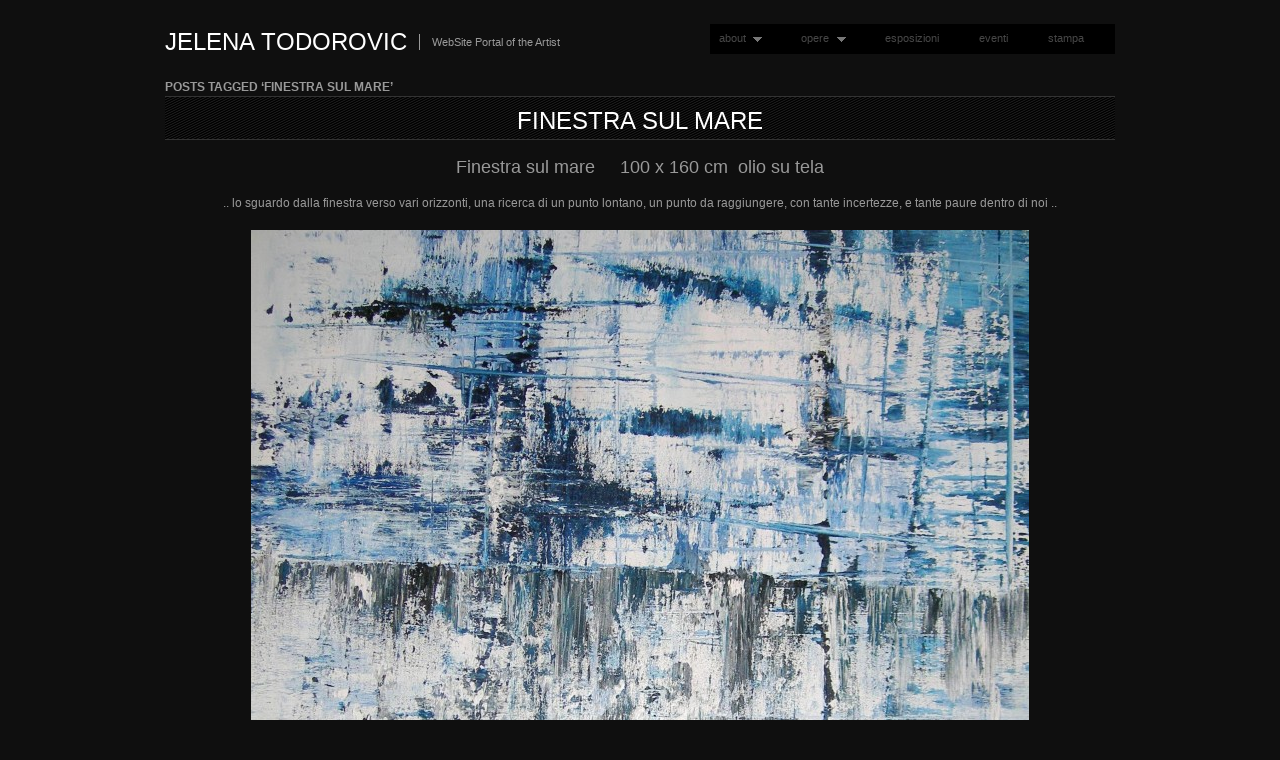

--- FILE ---
content_type: text/html; charset=UTF-8
request_url: http://www.jelenatodorovic.com/tag/finestra-sul-mare/
body_size: 8715
content:
<!DOCTYPE html PUBLIC "-//W3C//DTD XHTML 1.0 Transitional//EN" "http://www.w3.org/TR/xhtml1/DTD/xhtml1-transitional.dtd">
<html xmlns="http://www.w3.org/1999/xhtml" lang="en-US">
<head profile="http://gmpg.org/xfn/11">
<meta http-equiv="Content-Type" content="text/html; charset=UTF-8" />
<title>finestra sul mare &laquo;  Jelena Todorovic</title>
<link rel="alternate" type="application/rss+xml" title="Jelena Todorovic RSS Feed" href="http://www.jelenatodorovic.com/feed/" />
<link rel="alternate" type="application/atom+xml" title="Jelena Todorovic Atom Feed" href="http://www.jelenatodorovic.com/feed/atom/" />
<link rel="pingback" href="http://www.jelenatodorovic.com/xmlrpc.php" />
<link rel="stylesheet" type="text/css" href="http://www.jelenatodorovic.com/wp-content/themes/fullscreen/style.css" />
<link rel="stylesheet" href="http://www.jelenatodorovic.com/wp-content/themes/fullscreen/css/print.css" type="text/css" media="print" />
<!--[if IE]><link rel="stylesheet" href="http://www.jelenatodorovic.com/wp-content/themes/fullscreen/css/ie.css" type="text/css" media="screen, projection" />
<link rel="stylesheet" href="http://www.jelenatodorovic.com/wp-content/themes/fullscreen/css/ie-nav.css" type="text/css" media="screen, projection" /><![endif]-->

<meta name='robots' content='max-image-preview:large' />
<link rel='dns-prefetch' href='//ajax.googleapis.com' />
<link rel="alternate" type="application/rss+xml" title="Jelena Todorovic &raquo; Feed" href="http://www.jelenatodorovic.com/feed/" />
<link rel="alternate" type="application/rss+xml" title="Jelena Todorovic &raquo; Comments Feed" href="http://www.jelenatodorovic.com/comments/feed/" />
<link rel="alternate" type="application/rss+xml" title="Jelena Todorovic &raquo; finestra sul mare Tag Feed" href="http://www.jelenatodorovic.com/tag/finestra-sul-mare/feed/" />
<style id='wp-img-auto-sizes-contain-inline-css' type='text/css'>
img:is([sizes=auto i],[sizes^="auto," i]){contain-intrinsic-size:3000px 1500px}
/*# sourceURL=wp-img-auto-sizes-contain-inline-css */
</style>
<link rel='stylesheet' id='colorbox-theme3-css' href='http://www.jelenatodorovic.com/wp-content/plugins/jquery-colorbox/themes/theme3/colorbox.css?ver=4.6.2' type='text/css' media='screen' />
<style id='wp-emoji-styles-inline-css' type='text/css'>

	img.wp-smiley, img.emoji {
		display: inline !important;
		border: none !important;
		box-shadow: none !important;
		height: 1em !important;
		width: 1em !important;
		margin: 0 0.07em !important;
		vertical-align: -0.1em !important;
		background: none !important;
		padding: 0 !important;
	}
/*# sourceURL=wp-emoji-styles-inline-css */
</style>
<link rel='stylesheet' id='wp-block-library-css' href='http://www.jelenatodorovic.com/wp-includes/css/dist/block-library/style.min.css?ver=6.9' type='text/css' media='all' />
<style id='global-styles-inline-css' type='text/css'>
:root{--wp--preset--aspect-ratio--square: 1;--wp--preset--aspect-ratio--4-3: 4/3;--wp--preset--aspect-ratio--3-4: 3/4;--wp--preset--aspect-ratio--3-2: 3/2;--wp--preset--aspect-ratio--2-3: 2/3;--wp--preset--aspect-ratio--16-9: 16/9;--wp--preset--aspect-ratio--9-16: 9/16;--wp--preset--color--black: #000000;--wp--preset--color--cyan-bluish-gray: #abb8c3;--wp--preset--color--white: #ffffff;--wp--preset--color--pale-pink: #f78da7;--wp--preset--color--vivid-red: #cf2e2e;--wp--preset--color--luminous-vivid-orange: #ff6900;--wp--preset--color--luminous-vivid-amber: #fcb900;--wp--preset--color--light-green-cyan: #7bdcb5;--wp--preset--color--vivid-green-cyan: #00d084;--wp--preset--color--pale-cyan-blue: #8ed1fc;--wp--preset--color--vivid-cyan-blue: #0693e3;--wp--preset--color--vivid-purple: #9b51e0;--wp--preset--gradient--vivid-cyan-blue-to-vivid-purple: linear-gradient(135deg,rgb(6,147,227) 0%,rgb(155,81,224) 100%);--wp--preset--gradient--light-green-cyan-to-vivid-green-cyan: linear-gradient(135deg,rgb(122,220,180) 0%,rgb(0,208,130) 100%);--wp--preset--gradient--luminous-vivid-amber-to-luminous-vivid-orange: linear-gradient(135deg,rgb(252,185,0) 0%,rgb(255,105,0) 100%);--wp--preset--gradient--luminous-vivid-orange-to-vivid-red: linear-gradient(135deg,rgb(255,105,0) 0%,rgb(207,46,46) 100%);--wp--preset--gradient--very-light-gray-to-cyan-bluish-gray: linear-gradient(135deg,rgb(238,238,238) 0%,rgb(169,184,195) 100%);--wp--preset--gradient--cool-to-warm-spectrum: linear-gradient(135deg,rgb(74,234,220) 0%,rgb(151,120,209) 20%,rgb(207,42,186) 40%,rgb(238,44,130) 60%,rgb(251,105,98) 80%,rgb(254,248,76) 100%);--wp--preset--gradient--blush-light-purple: linear-gradient(135deg,rgb(255,206,236) 0%,rgb(152,150,240) 100%);--wp--preset--gradient--blush-bordeaux: linear-gradient(135deg,rgb(254,205,165) 0%,rgb(254,45,45) 50%,rgb(107,0,62) 100%);--wp--preset--gradient--luminous-dusk: linear-gradient(135deg,rgb(255,203,112) 0%,rgb(199,81,192) 50%,rgb(65,88,208) 100%);--wp--preset--gradient--pale-ocean: linear-gradient(135deg,rgb(255,245,203) 0%,rgb(182,227,212) 50%,rgb(51,167,181) 100%);--wp--preset--gradient--electric-grass: linear-gradient(135deg,rgb(202,248,128) 0%,rgb(113,206,126) 100%);--wp--preset--gradient--midnight: linear-gradient(135deg,rgb(2,3,129) 0%,rgb(40,116,252) 100%);--wp--preset--font-size--small: 13px;--wp--preset--font-size--medium: 20px;--wp--preset--font-size--large: 36px;--wp--preset--font-size--x-large: 42px;--wp--preset--spacing--20: 0.44rem;--wp--preset--spacing--30: 0.67rem;--wp--preset--spacing--40: 1rem;--wp--preset--spacing--50: 1.5rem;--wp--preset--spacing--60: 2.25rem;--wp--preset--spacing--70: 3.38rem;--wp--preset--spacing--80: 5.06rem;--wp--preset--shadow--natural: 6px 6px 9px rgba(0, 0, 0, 0.2);--wp--preset--shadow--deep: 12px 12px 50px rgba(0, 0, 0, 0.4);--wp--preset--shadow--sharp: 6px 6px 0px rgba(0, 0, 0, 0.2);--wp--preset--shadow--outlined: 6px 6px 0px -3px rgb(255, 255, 255), 6px 6px rgb(0, 0, 0);--wp--preset--shadow--crisp: 6px 6px 0px rgb(0, 0, 0);}:where(.is-layout-flex){gap: 0.5em;}:where(.is-layout-grid){gap: 0.5em;}body .is-layout-flex{display: flex;}.is-layout-flex{flex-wrap: wrap;align-items: center;}.is-layout-flex > :is(*, div){margin: 0;}body .is-layout-grid{display: grid;}.is-layout-grid > :is(*, div){margin: 0;}:where(.wp-block-columns.is-layout-flex){gap: 2em;}:where(.wp-block-columns.is-layout-grid){gap: 2em;}:where(.wp-block-post-template.is-layout-flex){gap: 1.25em;}:where(.wp-block-post-template.is-layout-grid){gap: 1.25em;}.has-black-color{color: var(--wp--preset--color--black) !important;}.has-cyan-bluish-gray-color{color: var(--wp--preset--color--cyan-bluish-gray) !important;}.has-white-color{color: var(--wp--preset--color--white) !important;}.has-pale-pink-color{color: var(--wp--preset--color--pale-pink) !important;}.has-vivid-red-color{color: var(--wp--preset--color--vivid-red) !important;}.has-luminous-vivid-orange-color{color: var(--wp--preset--color--luminous-vivid-orange) !important;}.has-luminous-vivid-amber-color{color: var(--wp--preset--color--luminous-vivid-amber) !important;}.has-light-green-cyan-color{color: var(--wp--preset--color--light-green-cyan) !important;}.has-vivid-green-cyan-color{color: var(--wp--preset--color--vivid-green-cyan) !important;}.has-pale-cyan-blue-color{color: var(--wp--preset--color--pale-cyan-blue) !important;}.has-vivid-cyan-blue-color{color: var(--wp--preset--color--vivid-cyan-blue) !important;}.has-vivid-purple-color{color: var(--wp--preset--color--vivid-purple) !important;}.has-black-background-color{background-color: var(--wp--preset--color--black) !important;}.has-cyan-bluish-gray-background-color{background-color: var(--wp--preset--color--cyan-bluish-gray) !important;}.has-white-background-color{background-color: var(--wp--preset--color--white) !important;}.has-pale-pink-background-color{background-color: var(--wp--preset--color--pale-pink) !important;}.has-vivid-red-background-color{background-color: var(--wp--preset--color--vivid-red) !important;}.has-luminous-vivid-orange-background-color{background-color: var(--wp--preset--color--luminous-vivid-orange) !important;}.has-luminous-vivid-amber-background-color{background-color: var(--wp--preset--color--luminous-vivid-amber) !important;}.has-light-green-cyan-background-color{background-color: var(--wp--preset--color--light-green-cyan) !important;}.has-vivid-green-cyan-background-color{background-color: var(--wp--preset--color--vivid-green-cyan) !important;}.has-pale-cyan-blue-background-color{background-color: var(--wp--preset--color--pale-cyan-blue) !important;}.has-vivid-cyan-blue-background-color{background-color: var(--wp--preset--color--vivid-cyan-blue) !important;}.has-vivid-purple-background-color{background-color: var(--wp--preset--color--vivid-purple) !important;}.has-black-border-color{border-color: var(--wp--preset--color--black) !important;}.has-cyan-bluish-gray-border-color{border-color: var(--wp--preset--color--cyan-bluish-gray) !important;}.has-white-border-color{border-color: var(--wp--preset--color--white) !important;}.has-pale-pink-border-color{border-color: var(--wp--preset--color--pale-pink) !important;}.has-vivid-red-border-color{border-color: var(--wp--preset--color--vivid-red) !important;}.has-luminous-vivid-orange-border-color{border-color: var(--wp--preset--color--luminous-vivid-orange) !important;}.has-luminous-vivid-amber-border-color{border-color: var(--wp--preset--color--luminous-vivid-amber) !important;}.has-light-green-cyan-border-color{border-color: var(--wp--preset--color--light-green-cyan) !important;}.has-vivid-green-cyan-border-color{border-color: var(--wp--preset--color--vivid-green-cyan) !important;}.has-pale-cyan-blue-border-color{border-color: var(--wp--preset--color--pale-cyan-blue) !important;}.has-vivid-cyan-blue-border-color{border-color: var(--wp--preset--color--vivid-cyan-blue) !important;}.has-vivid-purple-border-color{border-color: var(--wp--preset--color--vivid-purple) !important;}.has-vivid-cyan-blue-to-vivid-purple-gradient-background{background: var(--wp--preset--gradient--vivid-cyan-blue-to-vivid-purple) !important;}.has-light-green-cyan-to-vivid-green-cyan-gradient-background{background: var(--wp--preset--gradient--light-green-cyan-to-vivid-green-cyan) !important;}.has-luminous-vivid-amber-to-luminous-vivid-orange-gradient-background{background: var(--wp--preset--gradient--luminous-vivid-amber-to-luminous-vivid-orange) !important;}.has-luminous-vivid-orange-to-vivid-red-gradient-background{background: var(--wp--preset--gradient--luminous-vivid-orange-to-vivid-red) !important;}.has-very-light-gray-to-cyan-bluish-gray-gradient-background{background: var(--wp--preset--gradient--very-light-gray-to-cyan-bluish-gray) !important;}.has-cool-to-warm-spectrum-gradient-background{background: var(--wp--preset--gradient--cool-to-warm-spectrum) !important;}.has-blush-light-purple-gradient-background{background: var(--wp--preset--gradient--blush-light-purple) !important;}.has-blush-bordeaux-gradient-background{background: var(--wp--preset--gradient--blush-bordeaux) !important;}.has-luminous-dusk-gradient-background{background: var(--wp--preset--gradient--luminous-dusk) !important;}.has-pale-ocean-gradient-background{background: var(--wp--preset--gradient--pale-ocean) !important;}.has-electric-grass-gradient-background{background: var(--wp--preset--gradient--electric-grass) !important;}.has-midnight-gradient-background{background: var(--wp--preset--gradient--midnight) !important;}.has-small-font-size{font-size: var(--wp--preset--font-size--small) !important;}.has-medium-font-size{font-size: var(--wp--preset--font-size--medium) !important;}.has-large-font-size{font-size: var(--wp--preset--font-size--large) !important;}.has-x-large-font-size{font-size: var(--wp--preset--font-size--x-large) !important;}
/*# sourceURL=global-styles-inline-css */
</style>

<style id='classic-theme-styles-inline-css' type='text/css'>
/*! This file is auto-generated */
.wp-block-button__link{color:#fff;background-color:#32373c;border-radius:9999px;box-shadow:none;text-decoration:none;padding:calc(.667em + 2px) calc(1.333em + 2px);font-size:1.125em}.wp-block-file__button{background:#32373c;color:#fff;text-decoration:none}
/*# sourceURL=/wp-includes/css/classic-themes.min.css */
</style>
<link rel='stylesheet' id='contact-form-7-css' href='http://www.jelenatodorovic.com/wp-content/plugins/contact-form-7/includes/css/styles.css?ver=6.1.4' type='text/css' media='all' />
<script type="text/javascript" src="http://www.jelenatodorovic.com/wp-includes/js/jquery/jquery.min.js?ver=3.7.1" id="jquery-core-js"></script>
<script type="text/javascript" src="http://www.jelenatodorovic.com/wp-includes/js/jquery/jquery-migrate.min.js?ver=3.4.1" id="jquery-migrate-js"></script>
<script type="text/javascript" id="colorbox-js-extra">
/* <![CDATA[ */
var jQueryColorboxSettingsArray = {"jQueryColorboxVersion":"4.6.2","colorboxInline":"false","colorboxIframe":"false","colorboxGroupId":"","colorboxTitle":"","colorboxWidth":"false","colorboxHeight":"false","colorboxMaxWidth":"false","colorboxMaxHeight":"false","colorboxSlideshow":"false","colorboxSlideshowAuto":"false","colorboxScalePhotos":"true","colorboxPreloading":"false","colorboxOverlayClose":"true","colorboxLoop":"true","colorboxEscKey":"true","colorboxArrowKey":"true","colorboxScrolling":"true","colorboxOpacity":"0.85","colorboxTransition":"elastic","colorboxSpeed":"350","colorboxSlideshowSpeed":"2500","colorboxClose":"close","colorboxNext":"next","colorboxPrevious":"previous","colorboxSlideshowStart":"start slideshow","colorboxSlideshowStop":"stop slideshow","colorboxCurrent":"{current} of {total} images","colorboxXhrError":"This content failed to load.","colorboxImgError":"This image failed to load.","colorboxImageMaxWidth":"95%","colorboxImageMaxHeight":"95%","colorboxImageHeight":"false","colorboxImageWidth":"false","colorboxLinkHeight":"false","colorboxLinkWidth":"false","colorboxInitialHeight":"100","colorboxInitialWidth":"300","autoColorboxJavaScript":"","autoHideFlash":"","autoColorbox":"true","autoColorboxGalleries":"","addZoomOverlay":"","useGoogleJQuery":"","colorboxAddClassToLinks":""};
//# sourceURL=colorbox-js-extra
/* ]]> */
</script>
<script type="text/javascript" src="http://www.jelenatodorovic.com/wp-content/plugins/jquery-colorbox/js/jquery.colorbox-min.js?ver=1.4.33" id="colorbox-js"></script>
<script type="text/javascript" src="http://www.jelenatodorovic.com/wp-content/plugins/jquery-colorbox/js/jquery-colorbox-wrapper-min.js?ver=4.6.2" id="colorbox-wrapper-js"></script>
<script type="text/javascript" src="http://ajax.googleapis.com/ajax/libs/jqueryui/1.7.2/jquery-ui.min.js?ver=6.9" id="jqueryui-js"></script>
<script type="text/javascript" src="http://www.jelenatodorovic.com/wp-content/themes/fullscreen/js//nav/superfish.js?ver=6.9" id="superfish-js"></script>
<script type="text/javascript" src="http://www.jelenatodorovic.com/wp-content/themes/fullscreen/js//nav/jquery.bgiframe.min.js?ver=6.9" id="nav-js"></script>
<script type="text/javascript" src="http://www.jelenatodorovic.com/wp-content/themes/fullscreen/js//nav/supersubs.js?ver=6.9" id="supersubs-js"></script>
<link rel="https://api.w.org/" href="http://www.jelenatodorovic.com/wp-json/" /><link rel="alternate" title="JSON" type="application/json" href="http://www.jelenatodorovic.com/wp-json/wp/v2/tags/89" /><link rel="EditURI" type="application/rsd+xml" title="RSD" href="http://www.jelenatodorovic.com/xmlrpc.php?rsd" />
<script type="text/javascript">
		jQuery(function() {
			jQuery("#dialog").dialog({
				autoOpen: false,
				modal: true,
				width: 600,
				height: 400,
				buttons: {
					"Close": function() { 
						jQuery(this).dialog("close"); 
					} 
				}
			});
			
			jQuery("#dialog_link").click(function(){
				jQuery("#dialog").dialog("open");
				return false;
			});
		});

	jQuery(document).ready(function(){
	
        jQuery("ul.sf-menu").supersubs({ 
            minWidth:    12,
            maxWidth:    27,
            extraWidth:  1
        }).superfish({
    		delay:       500,
			animation:   {opacity:"show",height:"show"},
			speed:       "fast",
			autoArrows:  true,
			dropShadows: true
        });
	 });
	</script><meta name="google-site-verification" content="Tl12g7L5IKw6G38Ol3pX6T-1Azuqdkp9rnBY2B2-hnw" />
</head>
<body>

<!-- Begin Homepage Navigation -->
<!-- Begin Interior Page Navigation -->
    <div class="container">
        <!-- Begin Masthead -->
        <div id="masthead">
        <h2><a href="http://www.jelenatodorovic.com/" title="Home">Jelena Todorovic</a></h2>
        <div class="description">WebSite Portal of the Artist</div> 
        <div id="nav" class="menu-jelena-container"><ul id="menu-jelena" class="sf-menu"><li id="menu-item-4" class="menu-item menu-item-type-post_type menu-item-object-page menu-item-has-children menu-item-4"><a href="http://www.jelenatodorovic.com/about/">about</a>
<ul class="sub-menu">
	<li id="menu-item-414" class="menu-item menu-item-type-post_type menu-item-object-page menu-item-414"><a href="http://www.jelenatodorovic.com/about/contattami/">Contattami</a></li>
</ul>
</li>
<li id="menu-item-47" class="menu-item menu-item-type-post_type menu-item-object-page menu-item-has-children menu-item-47"><a href="http://www.jelenatodorovic.com/opere/">opere</a>
<ul class="sub-menu">
	<li id="menu-item-1218" class="menu-item menu-item-type-post_type menu-item-object-page menu-item-1218"><a href="http://www.jelenatodorovic.com/opere/fase-blu/">fase blu</a></li>
	<li id="menu-item-1219" class="menu-item menu-item-type-post_type menu-item-object-page menu-item-1219"><a href="http://www.jelenatodorovic.com/opere/fase-rossa/">fase rossa</a></li>
</ul>
</li>
<li id="menu-item-55" class="menu-item menu-item-type-taxonomy menu-item-object-category menu-item-55"><a href="http://www.jelenatodorovic.com/category/esposizioni/">esposizioni</a></li>
<li id="menu-item-56" class="menu-item menu-item-type-taxonomy menu-item-object-category menu-item-56"><a href="http://www.jelenatodorovic.com/category/eventi/">eventi</a></li>
<li id="menu-item-57" class="menu-item menu-item-type-taxonomy menu-item-object-category menu-item-57"><a href="http://www.jelenatodorovic.com/category/stampa/">stampa</a></li>
</ul></div>        </div>

<div id="content">

		
 	   	  		<h6 class="sub">Posts Tagged &#8216;finestra sul mare&#8217;</h6>
 	  
<div class="post-640 post type-post status-publish format-standard has-post-thumbnail hentry category-fase-blu category-quadri tag-fase-blu tag-finestra-sul-mare tag-jelena-todorovic tag-olio-su-tela">
<h2><a href="http://www.jelenatodorovic.com/fase-blu/2010/03/finestra-sul-mare/" rel="bookmark" title="Permanent Link to Finestra sul mare">Finestra sul mare</a></h2>
<h3 style="text-align: center;">Finestra sul mare     100 x 160 cm  olio su tela</h3>
<p style="text-align: center;">.. lo sguardo dalla finestra verso vari orizzonti, una ricerca di un punto lontano, un punto da raggiungere, con tante incertezze, e tante paure dentro di noi ..</p>
<p><a href="http://www.jelenatodorovic.com/wp-content/uploads/media/finestra-sul-mare-e1300574404154.jpg"><img loading="lazy" decoding="async" class="aligncenter size-large wp-image-152 colorbox-640" title="finestra sul mare - 100 x 160 cm  olio su tela " src="http://www.jelenatodorovic.com/wp-content/uploads/media/finestra-sul-mare-e1300574404154-778x950.jpg" alt="" width="778" height="950" srcset="http://www.jelenatodorovic.com/wp-content/uploads/media/finestra-sul-mare-e1300574404154-778x950.jpg 778w, http://www.jelenatodorovic.com/wp-content/uploads/media/finestra-sul-mare-e1300574404154-483x590.jpg 483w" sizes="auto, (max-width: 778px) 100vw, 778px" /></a></p>
<div class="clear"></div>
<div class="postmetadata">
    <div class="icon"><span class="ui-icon ui-icon-clock"></span> Friday, March 19th, 2010 at 11:58 pm</div> <div class="icon"><span class="ui-icon ui-icon-folder-open"></span> <a href="http://www.jelenatodorovic.com/category/fase-blu/" rel="category tag">fase blu</a>, <a href="http://www.jelenatodorovic.com/category/quadri/" rel="category tag">quadri</a>  | <a href="http://www.jelenatodorovic.com/tag/fase-blu/" rel="tag">fase blu</a>, <a href="http://www.jelenatodorovic.com/tag/finestra-sul-mare/" rel="tag">finestra sul mare</a>, <a href="http://www.jelenatodorovic.com/tag/jelena-todorovic/" rel="tag">jelena todorovic</a>, <a href="http://www.jelenatodorovic.com/tag/olio-su-tela/" rel="tag">olio su tela</a></div> <div class="icon"><span class="ui-icon ui-icon-comment"></span><a href="http://www.jelenatodorovic.com/fase-blu/2010/03/finestra-sul-mare/#respond">Leave A Comment &#187;</a></div> <div class="clear"></div>
</div>
</div>

<div class="clear"></div>

<div class="nav-interior">
			<div class="prev"></div>
			<div class="next"></div>
</div>
<div class="clear"></div>

	
</div>

<!-- Begin Footer -->
<br class="clear" />
</div>
<div id="footer-wrap">
<div id="footer">
<div class="span-3 append-1 small">
<div class="item"><h6 class="sub">opere</h6><a href="http://www.jelenatodorovic.com/quadri/2017/00/">2017</a> (15)<br/><a href="http://www.jelenatodorovic.com/quadri/2016/00/">2016</a> (19)<br/><a href="http://www.jelenatodorovic.com/quadri/2015/00/">2015</a> (13)<br/><a href="http://www.jelenatodorovic.com/quadri/2014/00/">2014</a> (3)<br/><a href="http://www.jelenatodorovic.com/quadri/2013/00/">2013</a> (14)<br/><a href="http://www.jelenatodorovic.com/quadri/2012/00/">2012</a> (12)<br/><a href="http://www.jelenatodorovic.com/quadri/2011/00/">2011</a> (5)<br/><a href="http://www.jelenatodorovic.com/quadri/2010/00/">2010</a> (35)<br/><a href="http://www.jelenatodorovic.com/quadri/2009/00/">2009</a> (1)<br/><a href="http://www.jelenatodorovic.com/quadri/2008/00/">2008</a> (10)<br/><a href="http://www.jelenatodorovic.com/quadri/2007/00/">2007</a> (4)<br/><a href="http://www.jelenatodorovic.com/quadri/2006/00/">2006</a> (2)<br/><a href="http://www.jelenatodorovic.com/quadri/2005/00/">2005</a> (19)<br/><a href="http://www.jelenatodorovic.com/quadri/2004/00/">2004</a> (9)<br/><a href="http://www.jelenatodorovic.com/quadri/2003/00/">2003</a> (20)<br/><a href="http://www.jelenatodorovic.com/quadri/2002/00/">2002</a> (22)<br/></div></div>
<div class="column span-3 append-1 small">
<div class="item"><h6 class="sub"><a class="rsswidget rss-widget-feed" href="http://www.jelenatodorovic.com/category/eventi/feed/"><img class="rss-widget-icon" style="border:0" width="14" height="14" src="http://www.jelenatodorovic.com/wp-includes/images/rss.png" alt="RSS" loading="lazy" /></a> <a class="rsswidget rss-widget-title" href="http://www.jelenatodorovic.com/">Eventi</a></h6><ul><li><a class='rsswidget' href='http://www.jelenatodorovic.com/eventi/2015/10/rossocinabro-2015-roma/'>RossoCinabro – 2015 – Roma</a></li><li><a class='rsswidget' href='http://www.jelenatodorovic.com/eventi/2011/04/land-art-7-2011-lago-daverno/'>Land-Art 7 – 2011 – Lago d’Averno</a></li><li><a class='rsswidget' href='http://www.jelenatodorovic.com/eventi/2010/09/land-art-2010-foresta-di-cuma/'>Land-Art 2010 – Foresta di Cuma</a></li><li><a class='rsswidget' href='http://www.jelenatodorovic.com/eventi/2009/04/sensazioni-2009-paestum/'>Sensazioni 2009 – Paestum</a></li><li><a class='rsswidget' href='http://www.jelenatodorovic.com/eventi/2009/02/intramoenia-febbraio-2009-lincontro/'>Intramoenia febbraio 2009 – L’Incontro</a></li><li><a class='rsswidget' href='http://www.jelenatodorovic.com/eventi/2006/04/palazzo-reale-2006-il-progetto-illuminato/'>Palazzo Reale 2006 – Il progetto Illuminato</a></li></ul></div></div>
<div class="column span-10 append-1 small">
<div class="item"><h6 class="sub">Tags</h6><div class="tagcloud"><a href="http://www.jelenatodorovic.com/tag/acrilico-su-tela/" class="tag-cloud-link tag-link-229 tag-link-position-1" style="font-size: 10.7450980392pt;" aria-label="acrilico su tela (4 items)">acrilico su tela</a>
<a href="http://www.jelenatodorovic.com/tag/arskey/" class="tag-cloud-link tag-link-155 tag-link-position-2" style="font-size: 9.23529411765pt;" aria-label="arskey (2 items)">arskey</a>
<a href="http://www.jelenatodorovic.com/tag/arte-contemporanea/" class="tag-cloud-link tag-link-179 tag-link-position-3" style="font-size: 9.23529411765pt;" aria-label="arte contemporanea (2 items)">arte contemporanea</a>
<a href="http://www.jelenatodorovic.com/tag/avatar/" class="tag-cloud-link tag-link-134 tag-link-position-4" style="font-size: 9.23529411765pt;" aria-label="avatar (2 items)">avatar</a>
<a href="http://www.jelenatodorovic.com/tag/belgrado/" class="tag-cloud-link tag-link-208 tag-link-position-5" style="font-size: 10.0588235294pt;" aria-label="Belgrado (3 items)">Belgrado</a>
<a href="http://www.jelenatodorovic.com/tag/concepimento/" class="tag-cloud-link tag-link-191 tag-link-position-6" style="font-size: 8pt;" aria-label="concepimento (1 item)">concepimento</a>
<a href="http://www.jelenatodorovic.com/tag/dolore/" class="tag-cloud-link tag-link-88 tag-link-position-7" style="font-size: 9.23529411765pt;" aria-label="dolore (2 items)">dolore</a>
<a href="http://www.jelenatodorovic.com/tag/drago/" class="tag-cloud-link tag-link-30 tag-link-position-8" style="font-size: 9.23529411765pt;" aria-label="drago (2 items)">drago</a>
<a href="http://www.jelenatodorovic.com/tag/esplosione/" class="tag-cloud-link tag-link-26 tag-link-position-9" style="font-size: 10.0588235294pt;" aria-label="esplosione (3 items)">esplosione</a>
<a href="http://www.jelenatodorovic.com/tag/esposizione-permanente/" class="tag-cloud-link tag-link-121 tag-link-position-10" style="font-size: 10.7450980392pt;" aria-label="esposizione permanente (4 items)">esposizione permanente</a>
<a href="http://www.jelenatodorovic.com/tag/fase-blu/" class="tag-cloud-link tag-link-237 tag-link-position-11" style="font-size: 20.2156862745pt;" aria-label="fase blu (118 items)">fase blu</a>
<a href="http://www.jelenatodorovic.com/tag/fase-rossa/" class="tag-cloud-link tag-link-236 tag-link-position-12" style="font-size: 19.1862745098pt;" aria-label="fase rossa (85 items)">fase rossa</a>
<a href="http://www.jelenatodorovic.com/tag/fili-di-ferro/" class="tag-cloud-link tag-link-44 tag-link-position-13" style="font-size: 9.23529411765pt;" aria-label="fili di ferro (2 items)">fili di ferro</a>
<a href="http://www.jelenatodorovic.com/tag/graffi/" class="tag-cloud-link tag-link-95 tag-link-position-14" style="font-size: 9.23529411765pt;" aria-label="graffi (2 items)">graffi</a>
<a href="http://www.jelenatodorovic.com/tag/grotta/" class="tag-cloud-link tag-link-273 tag-link-position-15" style="font-size: 8pt;" aria-label="Grotta (1 item)">Grotta</a>
<a href="http://www.jelenatodorovic.com/tag/il-volo/" class="tag-cloud-link tag-link-97 tag-link-position-16" style="font-size: 10.0588235294pt;" aria-label="il volo (3 items)">il volo</a>
<a href="http://www.jelenatodorovic.com/tag/jele/" class="tag-cloud-link tag-link-33 tag-link-position-17" style="font-size: 10.7450980392pt;" aria-label="jele (4 items)">jele</a>
<a href="http://www.jelenatodorovic.com/tag/jelena-2/" class="tag-cloud-link tag-link-164 tag-link-position-18" style="font-size: 9.23529411765pt;" aria-label="jelena (2 items)">jelena</a>
<a href="http://www.jelenatodorovic.com/tag/jelena-todorovic/" class="tag-cloud-link tag-link-12 tag-link-position-19" style="font-size: 22pt;" aria-label="jelena todorovic (219 items)">jelena todorovic</a>
<a href="http://www.jelenatodorovic.com/tag/kaleidoscopio/" class="tag-cloud-link tag-link-274 tag-link-position-20" style="font-size: 8pt;" aria-label="KALEIDOSCOPIO (1 item)">KALEIDOSCOPIO</a>
<a href="http://www.jelenatodorovic.com/tag/lincontro/" class="tag-cloud-link tag-link-108 tag-link-position-21" style="font-size: 9.23529411765pt;" aria-label="l&#039;incontro (2 items)">l&#039;incontro</a>
<a href="http://www.jelenatodorovic.com/tag/la-luce/" class="tag-cloud-link tag-link-58 tag-link-position-22" style="font-size: 9.23529411765pt;" aria-label="la luce (2 items)">la luce</a>
<a href="http://www.jelenatodorovic.com/tag/la-mia-vita-scritta-sulla-tela/" class="tag-cloud-link tag-link-192 tag-link-position-23" style="font-size: 8pt;" aria-label="La mia vita.. scritta sulla tela (1 item)">La mia vita.. scritta sulla tela</a>
<a href="http://www.jelenatodorovic.com/tag/landart/" class="tag-cloud-link tag-link-166 tag-link-position-24" style="font-size: 10.7450980392pt;" aria-label="landart (4 items)">landart</a>
<a href="http://www.jelenatodorovic.com/tag/la-vita-nel-bosco/" class="tag-cloud-link tag-link-32 tag-link-position-25" style="font-size: 9.23529411765pt;" aria-label="la vita nel bosco (2 items)">la vita nel bosco</a>
<a href="http://www.jelenatodorovic.com/tag/maggio-dei-monumenti/" class="tag-cloud-link tag-link-124 tag-link-position-26" style="font-size: 9.23529411765pt;" aria-label="maggio dei monumenti (2 items)">maggio dei monumenti</a>
<a href="http://www.jelenatodorovic.com/tag/maggio-dei-monumenti-2005/" class="tag-cloud-link tag-link-123 tag-link-position-27" style="font-size: 9.23529411765pt;" aria-label="maggio dei monumenti 2005 (2 items)">maggio dei monumenti 2005</a>
<a href="http://www.jelenatodorovic.com/tag/matrix/" class="tag-cloud-link tag-link-271 tag-link-position-28" style="font-size: 8pt;" aria-label="Matrix (1 item)">Matrix</a>
<a href="http://www.jelenatodorovic.com/tag/mista-olio-acrilico-su-tela/" class="tag-cloud-link tag-link-219 tag-link-position-29" style="font-size: 9.23529411765pt;" aria-label="mista olio + acrilico su tela (2 items)">mista olio + acrilico su tela</a>
<a href="http://www.jelenatodorovic.com/tag/olio-acrilico-su-tela/" class="tag-cloud-link tag-link-222 tag-link-position-30" style="font-size: 13.0784313725pt;" aria-label="olio + acrilico su tela (10 items)">olio + acrilico su tela</a>
<a href="http://www.jelenatodorovic.com/tag/olio-e-acrilico-su-tela/" class="tag-cloud-link tag-link-83 tag-link-position-31" style="font-size: 14.0392156863pt;" aria-label="olio e acrilico su tela (14 items)">olio e acrilico su tela</a>
<a href="http://www.jelenatodorovic.com/tag/olio-su-iuta/" class="tag-cloud-link tag-link-43 tag-link-position-32" style="font-size: 10.7450980392pt;" aria-label="olio su iuta (4 items)">olio su iuta</a>
<a href="http://www.jelenatodorovic.com/tag/olio-su-tela/" class="tag-cloud-link tag-link-11 tag-link-position-33" style="font-size: 21.1764705882pt;" aria-label="olio su tela (165 items)">olio su tela</a>
<a href="http://www.jelenatodorovic.com/tag/oltre-al/" class="tag-cloud-link tag-link-21 tag-link-position-34" style="font-size: 9.23529411765pt;" aria-label="oltre al (2 items)">oltre al</a>
<a href="http://www.jelenatodorovic.com/tag/onda/" class="tag-cloud-link tag-link-189 tag-link-position-35" style="font-size: 9.23529411765pt;" aria-label="onda (2 items)">onda</a>
<a href="http://www.jelenatodorovic.com/tag/orizzonti/" class="tag-cloud-link tag-link-149 tag-link-position-36" style="font-size: 9.23529411765pt;" aria-label="orizzonti (2 items)">orizzonti</a>
<a href="http://www.jelenatodorovic.com/tag/palazzo-reale-napoli/" class="tag-cloud-link tag-link-64 tag-link-position-37" style="font-size: 10.0588235294pt;" aria-label="palazzo reale napoli (3 items)">palazzo reale napoli</a>
<a href="http://www.jelenatodorovic.com/tag/parco-di-cuma/" class="tag-cloud-link tag-link-167 tag-link-position-38" style="font-size: 10.7450980392pt;" aria-label="parco di cuma (4 items)">parco di cuma</a>
<a href="http://www.jelenatodorovic.com/tag/progetto-illuminato/" class="tag-cloud-link tag-link-65 tag-link-position-39" style="font-size: 10.0588235294pt;" aria-label="progetto illuminato (3 items)">progetto illuminato</a>
<a href="http://www.jelenatodorovic.com/tag/sopravvivenza/" class="tag-cloud-link tag-link-190 tag-link-position-40" style="font-size: 8pt;" aria-label="sopravvivenza (1 item)">sopravvivenza</a>
<a href="http://www.jelenatodorovic.com/tag/sorrento/" class="tag-cloud-link tag-link-147 tag-link-position-41" style="font-size: 9.23529411765pt;" aria-label="sorrento (2 items)">sorrento</a>
<a href="http://www.jelenatodorovic.com/tag/tessuto/" class="tag-cloud-link tag-link-193 tag-link-position-42" style="font-size: 8pt;" aria-label="tessuto (1 item)">tessuto</a>
<a href="http://www.jelenatodorovic.com/tag/traccia/" class="tag-cloud-link tag-link-138 tag-link-position-43" style="font-size: 9.23529411765pt;" aria-label="traccia (2 items)">traccia</a>
<a href="http://www.jelenatodorovic.com/tag/tuffo/" class="tag-cloud-link tag-link-194 tag-link-position-44" style="font-size: 8pt;" aria-label="tuffo (1 item)">tuffo</a>
<a href="http://www.jelenatodorovic.com/tag/unione/" class="tag-cloud-link tag-link-86 tag-link-position-45" style="font-size: 10.0588235294pt;" aria-label="unione (3 items)">unione</a></div>
</div></div>
<div class="column span-5 small last">
<h6 class="sub">Credits</h6>
<p class="quiet">
		<div class="icon"><a href="http://www.jelenatodorovic.com/" title="Home"><span class="ui-icon ui-icon-key"></span>Copyright 2026, Jelena Todorovic</a></div><br class="clear" />
		<div class="icon"><a href="http://www.jelenatodorovic.com/about/contattami/" title="Contact"><span class="ui-icon ui-icon-mail-closed "></span>Contattami</a></div><br class="clear" />
		<div class="item"><form role="search" method="get" id="searchform" action="http://www.jelenatodorovic.com/">
	<div><label class="screen-reader-text" for="s">Cerca nel sito:</label>
	<input type="text" value="" name="s" id="s">
	<input type="submit" id="searchsubmit" value="Search">
	</div>
	</form></div>
		<!-- 37 queries. 0.212 seconds. -->
</p>
</div>
<br class="clear" />
</div>
</div>
<script type="speculationrules">
{"prefetch":[{"source":"document","where":{"and":[{"href_matches":"/*"},{"not":{"href_matches":["/wp-*.php","/wp-admin/*","/wp-content/uploads/media/*","/wp-content/*","/wp-content/plugins/*","/wp-content/themes/fullscreen/*","/*\\?(.+)"]}},{"not":{"selector_matches":"a[rel~=\"nofollow\"]"}},{"not":{"selector_matches":".no-prefetch, .no-prefetch a"}}]},"eagerness":"conservative"}]}
</script>
<script type="text/javascript" src="http://www.jelenatodorovic.com/wp-includes/js/dist/hooks.min.js?ver=dd5603f07f9220ed27f1" id="wp-hooks-js"></script>
<script type="text/javascript" src="http://www.jelenatodorovic.com/wp-includes/js/dist/i18n.min.js?ver=c26c3dc7bed366793375" id="wp-i18n-js"></script>
<script type="text/javascript" id="wp-i18n-js-after">
/* <![CDATA[ */
wp.i18n.setLocaleData( { 'text direction\u0004ltr': [ 'ltr' ] } );
//# sourceURL=wp-i18n-js-after
/* ]]> */
</script>
<script type="text/javascript" src="http://www.jelenatodorovic.com/wp-content/plugins/contact-form-7/includes/swv/js/index.js?ver=6.1.4" id="swv-js"></script>
<script type="text/javascript" id="contact-form-7-js-before">
/* <![CDATA[ */
var wpcf7 = {
    "api": {
        "root": "http:\/\/www.jelenatodorovic.com\/wp-json\/",
        "namespace": "contact-form-7\/v1"
    },
    "cached": 1
};
//# sourceURL=contact-form-7-js-before
/* ]]> */
</script>
<script type="text/javascript" src="http://www.jelenatodorovic.com/wp-content/plugins/contact-form-7/includes/js/index.js?ver=6.1.4" id="contact-form-7-js"></script>
<script id="wp-emoji-settings" type="application/json">
{"baseUrl":"https://s.w.org/images/core/emoji/17.0.2/72x72/","ext":".png","svgUrl":"https://s.w.org/images/core/emoji/17.0.2/svg/","svgExt":".svg","source":{"concatemoji":"http://www.jelenatodorovic.com/wp-includes/js/wp-emoji-release.min.js?ver=6.9"}}
</script>
<script type="module">
/* <![CDATA[ */
/*! This file is auto-generated */
const a=JSON.parse(document.getElementById("wp-emoji-settings").textContent),o=(window._wpemojiSettings=a,"wpEmojiSettingsSupports"),s=["flag","emoji"];function i(e){try{var t={supportTests:e,timestamp:(new Date).valueOf()};sessionStorage.setItem(o,JSON.stringify(t))}catch(e){}}function c(e,t,n){e.clearRect(0,0,e.canvas.width,e.canvas.height),e.fillText(t,0,0);t=new Uint32Array(e.getImageData(0,0,e.canvas.width,e.canvas.height).data);e.clearRect(0,0,e.canvas.width,e.canvas.height),e.fillText(n,0,0);const a=new Uint32Array(e.getImageData(0,0,e.canvas.width,e.canvas.height).data);return t.every((e,t)=>e===a[t])}function p(e,t){e.clearRect(0,0,e.canvas.width,e.canvas.height),e.fillText(t,0,0);var n=e.getImageData(16,16,1,1);for(let e=0;e<n.data.length;e++)if(0!==n.data[e])return!1;return!0}function u(e,t,n,a){switch(t){case"flag":return n(e,"\ud83c\udff3\ufe0f\u200d\u26a7\ufe0f","\ud83c\udff3\ufe0f\u200b\u26a7\ufe0f")?!1:!n(e,"\ud83c\udde8\ud83c\uddf6","\ud83c\udde8\u200b\ud83c\uddf6")&&!n(e,"\ud83c\udff4\udb40\udc67\udb40\udc62\udb40\udc65\udb40\udc6e\udb40\udc67\udb40\udc7f","\ud83c\udff4\u200b\udb40\udc67\u200b\udb40\udc62\u200b\udb40\udc65\u200b\udb40\udc6e\u200b\udb40\udc67\u200b\udb40\udc7f");case"emoji":return!a(e,"\ud83e\u1fac8")}return!1}function f(e,t,n,a){let r;const o=(r="undefined"!=typeof WorkerGlobalScope&&self instanceof WorkerGlobalScope?new OffscreenCanvas(300,150):document.createElement("canvas")).getContext("2d",{willReadFrequently:!0}),s=(o.textBaseline="top",o.font="600 32px Arial",{});return e.forEach(e=>{s[e]=t(o,e,n,a)}),s}function r(e){var t=document.createElement("script");t.src=e,t.defer=!0,document.head.appendChild(t)}a.supports={everything:!0,everythingExceptFlag:!0},new Promise(t=>{let n=function(){try{var e=JSON.parse(sessionStorage.getItem(o));if("object"==typeof e&&"number"==typeof e.timestamp&&(new Date).valueOf()<e.timestamp+604800&&"object"==typeof e.supportTests)return e.supportTests}catch(e){}return null}();if(!n){if("undefined"!=typeof Worker&&"undefined"!=typeof OffscreenCanvas&&"undefined"!=typeof URL&&URL.createObjectURL&&"undefined"!=typeof Blob)try{var e="postMessage("+f.toString()+"("+[JSON.stringify(s),u.toString(),c.toString(),p.toString()].join(",")+"));",a=new Blob([e],{type:"text/javascript"});const r=new Worker(URL.createObjectURL(a),{name:"wpTestEmojiSupports"});return void(r.onmessage=e=>{i(n=e.data),r.terminate(),t(n)})}catch(e){}i(n=f(s,u,c,p))}t(n)}).then(e=>{for(const n in e)a.supports[n]=e[n],a.supports.everything=a.supports.everything&&a.supports[n],"flag"!==n&&(a.supports.everythingExceptFlag=a.supports.everythingExceptFlag&&a.supports[n]);var t;a.supports.everythingExceptFlag=a.supports.everythingExceptFlag&&!a.supports.flag,a.supports.everything||((t=a.source||{}).concatemoji?r(t.concatemoji):t.wpemoji&&t.twemoji&&(r(t.twemoji),r(t.wpemoji)))});
//# sourceURL=http://www.jelenatodorovic.com/wp-includes/js/wp-emoji-loader.min.js
/* ]]> */
</script>
					
</body>
</html>

--- FILE ---
content_type: text/css
request_url: http://www.jelenatodorovic.com/wp-content/themes/fullscreen/style.css
body_size: 2963
content:
/*
Theme Name: Fullscreen
Theme URI: http://graphpaperpress.com/
Description: A multimedia theme framework for Wordpress by <a href="http://graphpaperpress.com">Graph Paper Press</a>
Version: 2.4.2
Tags: photography, one-column, minimal, widgets, black, portfolio, video, multimedia, framework
Author: Thad Allender
Author URI: http://graphpaperpress.com/
Contributors: Chandra Maharzan
License: GPL
*/

/* Blueprint CSS Styles */
@import url( 'css/screen.css' );

/* Menu CSS */
@import url( 'css/superfish.css' );

/* jQuery UI CSS */
@import url( 'css/jquery.ui.css' );

/* Override */
body { background: #0f0f0f; color: #999; }
.container { margin-top:24px }
h1,h2,h3,h4,h5,h6 { color: #999 }
h1 a,h2 a,h3 a,h4 a,h5 a,h6 a { color: #fff }
a { color:#428ce7; text-decoration:underline }
a:hover { color:#fff }

/* Masthead */
#masthead { padding:0; margin:12px 0 24px 0; height: 30px; position: relative; display:block; clear:both }
#masthead h2, #branding h2 { float:left; text-transform:uppercase; margin:0; padding:0 }
#masthead h2 a, #branding h2 a { color:#fff }
#masthead .description, #branding .description { float:left; color:#999; margin: 10px 12px; padding-left:12px; border-left: 1px solid #999; font-size:11px }

/* Home Thumbs & Nav*/
.home-thumbs { margin-top: 0; padding: 0; overflow: auto; left: 0; overflow: -moz-scrollbars-none; position: absolute; width: 1600px}
.bottom-thumbs {position: absolute; top: 440px; left:0;}
.thumbs { display:hidden; }
ul.thumbs { width: 1600px; list-style: none; margin: 0; padding: 0; position:relative; top:0; left:0; right:1600px }
ul.thumbs li { float: left; width: 160px; height:160px; margin:0; overflow:hidden; }
ul.thumbs li.thumb-big { float: left; width: 320px; height:320px; margin:0; overflow:hidden; }
ul.thumbs li img.attachment-thumbnail { margin:0 }
ul.thumbs li.thumb-end {margin-top:144px}
.go-left { position:absolute; top:17px; right: 90px;display: none}
.go-right { position:absolute; top:17px; right: 50px; }
#branding { background: #000; color:#474747; position:absolute; z-index: 4; left: 0px; top:320px; height:40px; padding:40px; zoom:1; width:100%; margin:auto; clear: both; display: block; }
#branding a, #masthead a { color:#474747; text-decoration:none }
#branding h1 a, #masthead h1 a { color:#fff; }
#branding h1, #masthead h1 { text-transform:uppercase; font-weight:bold; margin:0 ;}
#branding a:hover { color:#fff }
#branding .description { text-align:left;}
.brand-wrap { float:left }

/* IE 6 hacks for position fixed */
* html #branding { position: absolute; padding:45px 40px 35px 50px;width: 1505px;}
* html .go-left { top:17px; right: 280px; display: none}
* html .go-right { top:17px; right: 240px; }

/* Footer */
#footer-wrap { width:100%; background:#000; padding:24px 0 }
#footer { width: 950px; margin:0 auto;color:#333; text-align: left }
#footer a { color:#333 }
#footer a:hover { color:#ccc }
#footer ul { list-style:none; margin:0; padding:0; border-top:1px solid #111 }
#footer ul li { border-bottom:1px solid #111 }
#footer ul li a { text-decoration:none; padding: 4px }
.post-nav-prev,.post-nav-next, #dialog_link,.icon { float:left; margin:0 10px 0 0; padding: .4em 1em .4em 20px; text-decoration: none; position: relative; color:#999 }
.icon span.ui-icon,#dialog_link span.ui-icon, .post-nav-prev span.ui-icon, #nav ul li ul li a.icon span.ui-icon { margin: 0 5px 0 0; position: absolute; left: .2em; top: 50%; margin-top: -8px }
.post-nav-next span.ui-icon { margin: 0 5px 0 0; position: absolute; left: 42px; top: 50%; margin-top: -8px }
ul#icons { margin: 0; padding: 0 }
ul#icons li { margin: 2px; position: relative; padding: 4px 0; cursor: pointer; float: left;  list-style: none }
ul#icons span.ui-icon { float: left; margin: 0 4px }
#post-nav { float:right }

/* Posts */
#content { display:block; clear:both; margin:2em 0 }
.post { display:block; clear:both }
#content h2, .post h2 { text-align:center; text-transform:uppercase; border-bottom:1px solid #333; border-top:1px solid #333; padding:6px 0 0 0; background: url(images/stripe.png) repeat }
#content h2 a, .post h2 a { text-decoration:none; }
.postmetadata { background: #000; margin:0 0 2em 0; padding:1em; color:#999; font-size:11px; -moz-border-radius: 5px; -khtml-border-radius: 5px; -webkit-border-radius: 5px; border-radius: 5px; display:block; clear:both ;height:25px}
.postmetadata a { color:#515151; }
.postmetadata a:hover { color:#eee }
.sub { text-transform:uppercase }
.underlined { border-bottom:1px solid #222 }
.nav { margin:12px 0; font-size:11px}
.nav a { background:#000; color:#999; padding:8px; text-decoration:none; -moz-border-radius: 5px; -khtml-border-radius: 5px; -webkit-border-radius: 5px; border-radius: 5px;}
.nav a:hover { color:#eee; background:#333; cursor:pointer }

/* Floats & Images */
.right { float: right; }
.left { float: left; }
.middle {margin: 0 auto;float:left;}
.clear { clear: both; }
img.centered{display: block;margin-left: auto;margin-right: auto;max-width:950px}
img.alignright{padding: 4px 0 4px 4px;margin: 3px 0 2px 10px;display: inline;max-width:950px}
img.alignleft{padding: 4px 4px 4px 0;margin: 3px 10px 2px 0;display: inline;max-width:950px}
img.alignnone{padding:4px 4px 4px 0; margin:3px 10px 2px 0;display: block;max-width:950px}
.alignleft{float: left;}
.alignright{float: right;}
.aligncenter,div.aligncenter {display: block;clear:both;margin-left: auto;margin-right: auto;}
.thumbnail, .attachment-thumbnail {margin:0 1.5em 1.5em 0;float:left}
.attachment-medium {max-width:950px;overflow:hidden;display: inline}
.attachment-large {max-width:950px;overflow:hidden;display: inline}

/* Gallery */
.gallery { margin: auto; }
.gallery-image { border: 2px solid #cfcfcf; margin-left: 0; }
.gallery-caption { margin-left: 0; }
.gallery-item { float: center; text-align: center; margin-left: 0; }
.gallery-columns-2 { width: 50%; }
.gallery-columns-3 { width: 33%; }
/*.gallery-columns-4 { width: 25%; }*/
.gallery-columns-5 { width: 20%; }
.gallery-columns-6 { width: 16%; }
.gallery-columns-7 { width: 14%; }
.gallery-columns-8 { width: 12%; }
.gallery-columns-9 { width: 11%; }

/* Captions */
.wp-caption { text-align: center; }
.wp-caption img { margin: 0; padding: 0; border: 0 none; }
.wp-caption .wp-caption-text { margin: 0; padding: 5px; }

/* Etc */
#filters {clear: both;height: 2em;margin-bottom: 1em;}
#filters li {float: left;margin-right: 2em;}
:focus {outline: 0;}
.ad-main, .ad-sidebar {clear:both; display:block; margin: 0 0 1.5em;}
.hidden {display:none}
.wp-smiley { max-height: 13px; margin: 0 !important; } /* Prevent the smileys from breaking line-height */

/* Search */
#search {float:right;margin:55px 12px 0 0; padding:0;}
#search #s {background: #ddd url('images/search.png') 0px center no-repeat;color: #222;font-size: 1em;margin:0;padding: 4px 0 4px 17px;width: 150px;border:1px solid #333;}
#search input {border:0}
#search #s:hover {color: #0066cc;background: #fff url('images/search_blue.png') 0px center no-repeat;}
.search-excerpt {margin: 0;}
#searchsubmit {display:none}

/* Comments */
ol.commentlist { list-style:none; margin:0; padding:0; text-indent:0; }
ol.commentlist li { border-top:5px solid #ccc; margin:0 0 10px; padding:5px 7px 5px 57px; position:relative; height:1%;}
ol.commentlist li:hover {background:#ccc;}
ol.commentlist li.comment-author-admin {border-top:5px solid #ccc;}
ol.commentlist li div.comment-author { padding:0 170px 0 0; }
ol.commentlist li div.vcard { font-weight: bold; color:#222 }
ol.commentlist li div.vcard a {color:#222}
ol.commentlist li div.vcard cite.fn { font-style:normal; }
ol.commentlist li div.vcard cite.fn a.url { text-decoration:none; }
ol.commentlist li div.vcard cite.fn a.url:hover { color:#333; }
ol.commentlist li div.vcard img.avatar {left:0;position:absolute; top:5px; }
ol.commentlist li div.comment-meta { font:11px helvetica,arial,sans-serif;position:absolute; right:0; text-align:right; top:0;background:#ccc; padding:6px 4px 4px 4px}
ol.commentlist li div.comment-meta a { color:#fff; text-decoration:none; }
ol.commentlist li div.comment-meta a:hover { color:#000; }
ol.commentlist li.comment-author-admin div.comment-meta {background:#ccc; color:#fff}
ol.commentlist li.comment-author-admin div.comment-meta a:hover {color:#fff}
ol.commentlist li div.reply { text-align:center; width:36px; }
ol.commentlist li div.reply a { background:#eee; color:#222; font:bold 9px/1 helvetica,arial,sans-serif; padding:6px 10px 3px;  color:#222; text-decoration:none; text-transform:uppercase; }
ol.commentlist li div.reply a:hover {color:#fff; background:#222}
ol.commentlist li ul.children { list-style:none; margin:1em 0 0; text-indent:0; }
ol.commentlist li ul.children li.depth-2 { margin:0 0 .25em; }
ol.commentlist li ul.children li.depth-3 { margin:0 0 .25em; }
ol.commentlist li ul.children li.depth-4 { margin:0 0 .25em; }
ol.commentlist li.pingback div.vcard { padding:0 170px 0 0; }
#comments {margin:4px 0}
#respond {margin:30px 0; padding:10px 0;border-top:5px solid #ccc}
#commentform{ margin-bottom: 60px;}	
#commentform input {width: 170px;padding: 2px;margin: 5px 5px 1px 0;font-size: 1.2em;}
#commentform textarea {margin-top:5px;width: 95%;padding: 2px;border:1px #ccc solid;font-size: 1.2em;}
#commentform textarea:hover {border:1px solid #222;}
#commentform #submit{margin-top: 5px;padding: 5px;font-weight: bold;font-size: 1.3em;background:#111 none repeat scroll 0 0;border:1px solid #222;color:#BBBBBB;font-size:1.3em;font-weight:bold;margin-top:5px;padding:5px;}
legend {font-size: 1.2em;font-weight:bold;padding: 2px 10px}
#commentform #submit:hover{background:#000;color:#fff}
#wp-submit {font-weight: bold;font-size: 1em;background:#111 none repeat scroll 0 0;border:1px solid #222;color:#BBBBBB;font-weight:bold;padding:5px;}
#wp-submit:hover {background:#000;color:#fff}

/* Navigation at rest */
#nav { position: absolute; top: 0; right: 0; padding:0; }
#branding #nav { position: absolute; top: 42px; left:600px;}
#masthead .sf-menu li a:hover {color:#fff;}